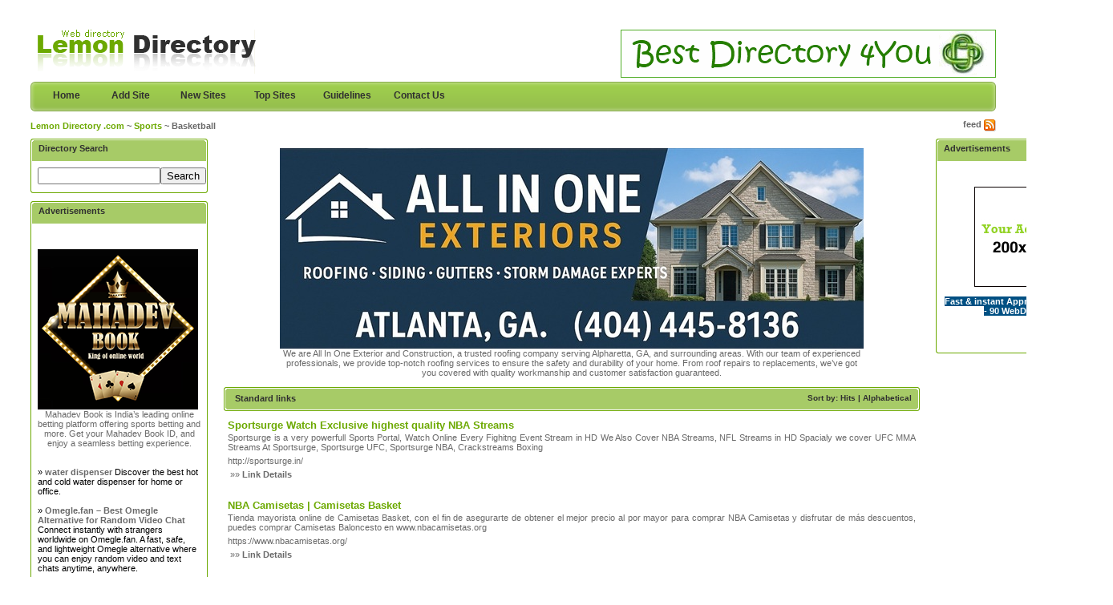

--- FILE ---
content_type: text/html; charset=utf-8
request_url: http://www.lemon-directory.com/Sports/Basketball/
body_size: 16989
content:

<!DOCTYPE html PUBLIC "-//W3C//DTD XHTML 1.0 Transitional//EN" "http://www.w3.org/TR/xhtml1/DTD/xhtml1-transitional.dtd">
<html xmlns="http://www.w3.org/1999/xhtml">
<head>
<title>Lemon Directory .com - Sports &gt; Basketball </title>
<meta http-equiv="Content-Type" content="text/html; charset=UTF-8" />
<link rel="stylesheet" type="text/css" href="/images/style.css" />
<meta name="google-site-verification" content="1L-Bl1dGQHcSV0nPMOdty7hvtM-LVMSekRGBCVe8O_w" />
<meta name="generator" content="PHP Link Directory 2.2.0" />
<script src='https://www.google.com/recaptcha/api.js'></script>
</head>
<body>
﻿
<div id="container">
<div class="header">
<p><a href="http://www.bestdirectory4you.com/"><img src="/images/ads.gif" alt="Best Directory 4you.com" border="0" /></a></p>
<h1><a href="/"><img src="/images/logo.gif" alt="Lemon Directory .com" border="0" /></a></h1>
</div>
<div class="bar">
<span></span>
<ul>
<li><a id="home" href="/" title="Lemon Directory .com">Home</a></li>
<li><a class="common" href="/submit.php?c=567" title="Submit your link to the directory">Add Site</a></li>
<li><a class="common" href="/index.php?p=d" title="Browse latest submitted links">New Sites</a></li>
<li><a class="common" href="/index.php?p=h" title="Browse most popular links">Top Sites</a></li>
<li><a class="common" href="/guidelines.php" title="Submission Guidelines">Guidelines</a></li>
<li><a class="common" href="/contact.php" title="Contact directory owner">Contact Us</a></li>
</ul>
</div>
<div class="nav"><h3>feed <a href="/rss.php?c=567"><img src="/images/rss.gif" align="top" alt="RSS Feed" border="0" /></a></h3><p><a href="/">Lemon Directory .com</a> ~ <a href="/Sports/">Sports</a> ~ Basketball</p></div><table width="100%"  border="0" cellspacing="0" cellpadding="0"><tr><td width="221" valign="top" class="padding"><h2 class="boxcaption">Directory Search</h2>
<div class="box">
<form action="/gosearch.php" method="get">
<table width="100%"  border="0" cellspacing="0" cellpadding="0">
<tr>
<td><input type="text" name="q" size="17" value="" /></td>
<td><input type="submit" value="Search" /></td>
</tr>
</table>
</form>
</div>
<p class="boxbottom"></p>
<h2 class="boxcaption">Advertisements</h2>
<div class="box">
<br /><br />
<!--Start Banner Code--><a href="https://booksforyou.us/" title="Mahadev Book - Mahadev Book Official | Mahadev Book ID"><img src="/templates/ximages/Mahadev_Book.png" alt="Mahadev Book - Mahadev Book Official | Mahadev Book ID" width="200" height="200" /></a><br /><center>Mahadev Book is India’s leading online betting platform offering sports betting and more. Get your Mahadev Book ID, and enjoy a seamless betting experience.</center><!--End Banner Code--><br /><br />
﻿<font color=#000000>&raquo; <a href="https://promo.cuckoo.homes/type/hot-and-cold-water-dispenser/" title="water dispenser"><b>water dispenser</b></a> Discover the best hot and cold water dispenser for home or office.</font><br /><br /><font color=#000000>&raquo; <a href="https://omegle.fan" title="Omegle.fan – Best Omegle Alternative for Random Video Chat"><b>Omegle.fan – Best Omegle Alternative for Random Video Chat</b></a> Connect instantly with strangers worldwide on Omegle.fan. A fast, safe, and lightweight Omegle alternative where you can enjoy random video and text chats anytime, anywhere.</font><br /><br /><font color=#000000>&raquo; <a href="https://zarinaescorts.com/russian-escort-in-gurgaon/" title="Hire 100% discreet Russian escorts in Gurgaon for hotel fun"><b>Hire 100% discreet Russian escorts in Gurgaon for hotel fun</b></a> Meet VIP Russian Escorts in Gurgaon Now!</font><br /><br /><font color=#000000>&raquo; <a href="https://all4webs.com/pmland" title="WEBSITE TRAFFIC STRATEGIES"><b>WEBSITE TRAFFIC STRATEGIES</b></a> Make Money Online With Proven Strategies To Increase Website Traffic</font><br /><br />
﻿<br /><br />
﻿﻿﻿<font color=#000000>&raquo;<strong><a href="http://46-directories.directoriesadvertising.com/advertising-46-directories.php#sponsorlink" target="_blank" title="Your Link Here for $0.80/directory">Your Link Here for $0.80</a></strong></font><br /><br />
<font color=#000000>&raquo;<strong><a href="http://46-directories.directoriesadvertising.com/advertising-46-directories.php#sponsorlink" target="_blank" title="Your Link Here for $0.80/directory">Your Link Here for $0.80</a></strong></font><br /><br /><br />
</div>
<p class="boxbottom"></p>
<h2 class="boxcaption">Top Categories</h2>
<div class="box">
<ul>
<li><a href="http://www.lemon-directory.com/Arts/">Arts</a></li>
<li><a href="http://www.lemon-directory.com/Blogs/">Blogs</a></li>
<li><a href="http://www.lemon-directory.com/Business/">Business</a></li>
<li><a href="http://www.lemon-directory.com/Computer/">Computer</a></li>
<li><a href="http://www.lemon-directory.com/Education/">Education</a></li>
<li><a href="http://www.lemon-directory.com/Entertainment/">Entertainment</a></li>
<li><a href="http://www.lemon-directory.com/Games/">Games</a></li>
<li><a href="http://www.lemon-directory.com/Health/">Health</a></li>
<li><a href="http://www.lemon-directory.com/Home/">Home</a></li>
<li><a href="http://www.lemon-directory.com/Internet/">Internet</a></li>
<li><a href="http://www.lemon-directory.com/Kids-and-Teens/">Kids and Teens</a></li>
<li><a href="http://www.lemon-directory.com/News-and-Media/">News and Media</a></li>
<li><a href="http://www.lemon-directory.com/Recreation/">Recreation</a></li>
<li><a href="http://www.lemon-directory.com/Reference/">Reference</a></li>
<li><a href="http://www.lemon-directory.com/Regional/">Regional</a></li>
<li><a href="http://www.lemon-directory.com/Science-and-Technology/">Science and Technology</a></li>
<li><a href="http://www.lemon-directory.com/Shopping/">Shopping</a></li>
<li><a href="http://www.lemon-directory.com/Society/">Society</a></li>
<li><a href="http://www.lemon-directory.com/Sports/">Sports</a></li>
<li><a href="http://www.lemon-directory.com/Travel/">Travel</a></li>
<li><a href="http://www.lemon-directory.com/Web-Directories/">Web Directories</a></li>
<br />
</ul>
</div>
<p class="boxbottom"></p></td><td width="100%" valign="top">
<center>
<div id="contentad369359"></div>
<script type="text/javascript">
    (function(d) {
        var params =
        {
            id: "8c6b8733-cd50-469a-a73f-46826124910c",
            d:  "bGVtb24tZGlyZWN0b3J5LmNvbQ==",
            wid: "369359",
            cb: (new Date()).getTime()
        };

        var qs=[];
        for(var key in params) qs.push(key+'='+encodeURIComponent(params[key]));
        var s = d.createElement('script');s.type='text/javascript';s.async=true;
        var p = 'https:' == document.location.protocol ? 'https' : 'http';
        s.src = p + "://api.content-ad.net/Scripts/widget2.aspx?" + qs.join('&');
        d.getElementById("contentad369359").appendChild(s);
    })(document);
</script>
<div id="contentad369360"></div>
<script type="text/javascript">
    (function(d) {
        var params =
        {
            id: "ea19031c-21a7-4a9b-8135-e65a50c1350a",
            d:  "bGVtb24tZGlyZWN0b3J5LmNvbQ==",
            wid: "369360",
            exitPop: true,
            cb: (new Date()).getTime()
        };

        var qs=[];
        for(var key in params) qs.push(key+'='+encodeURIComponent(params[key]));
        var s = d.createElement('script');s.type='text/javascript';s.async=true;
        var p = 'https:' == document.location.protocol ? 'https' : 'http';
        s.src = p + "://api.content-ad.net/Scripts/widget2.aspx?" + qs.join('&');
        d.getElementById("contentad369360").appendChild(s);
    })(document);
</script>
<br />
<!--Start Banner Code--><a href="https://allinoneexteriors.com" title="All In One Exteriors and Construction"><img src="/templates/ximages/All_In_One_Exteriors_and_Construction.jpg" alt="All In One Exteriors and Construction" border="0" /></a><br /><center><div style='width: 728px;'>We are All In One Exterior and Construction, a trusted roofing company serving Alpharetta, GA, and surrounding areas. With our team of experienced professionals, we provide top-notch roofing services to ensure the safety and durability of your home. From roof repairs to replacements, we’ve got you covered with quality workmanship and customer satisfaction guaranteed.</div></center><!--End Banner Code--></center><br /><div class="caption"><h2>Sort by: Hits | <a href="?s=A">Alphabetical</a></h2><p>Standard links</p></div><div class="lbox"><div class="title"><a id="id_337487" href="http://sportsurge.in/" title="Sportsurge Watch Exclusive highest quality NBA Streams" target="_blank">Sportsurge Watch Exclusive highest quality NBA Streams</a></div><div class="desc" align="justify">Sportsurge is a very powerfull Sports Portal, Watch Online Every Fighitng Event Stream in HD We Also Cover NBA Streams, NFL Streams in HD Spacialy we cover UFC MMA Streams At Sportsurge, Sportsurge UFC, Sportsurge NBA, Crackstreams Boxing</div><div class="url">http://sportsurge.in/</div>&nbsp;&raquo;&raquo;&nbsp;<a href="/Sportsurge-Watch-Exclusive-highest-quality-NBA-Streams_337487.html"><b>Link Details</b></a></div><div class="lbox"><div class="title"><a id="id_378555" href="https://www.nbacamisetas.org/" title="NBA Camisetas | Camisetas Basket" target="_blank">NBA Camisetas | Camisetas Basket</a></div><div class="desc" align="justify">Tienda mayorista online de Camisetas Basket, con el fin de asegurarte de obtener el mejor precio al por mayor para comprar NBA Camisetas y disfrutar de más descuentos, puedes comprar Camisetas Baloncesto en www.nbacamisetas.org</div><div class="url">https://www.nbacamisetas.org/</div>&nbsp;&raquo;&raquo;&nbsp;<a href="/NBA-Camisetas-Camisetas-Basket_378555.html"><b>Link Details</b></a></div><div class="lbox"><div class="title"><a id="id_264687" href="http://internationalchampionscuplive.us/watch-barcelona-vs-real-madrid-live-streaming/" title="Real Madrid vs Barcelona Live Stream" target="_blank">Real Madrid vs Barcelona Live Stream</a></div><div class="desc" align="justify">This site provides all the detail related to the El Classico 2017 &amp; other informations</div><div class="url">http://internationalchampionscuplive.us/watch-barcelona-vs-real-madrid-live-streaming/</div>&nbsp;&raquo;&raquo;&nbsp;<a href="/Real-Madrid-vs-Barcelona-Live-Stream_264687.html"><b>Link Details</b></a></div><div class="lbox"><div class="title"><a id="id_274366" href="http://wildflower.mobi/" title="Wildflower Pinoy Tv Show Online" target="_blank">Wildflower Pinoy Tv Show Online</a></div><div class="desc" align="justify">Watch online Wildflower Pinoy Tv Show in HD Quality. Stay tuned with us to watch and get download all Latest Pinoy Tv Shows of the day. You can check and get download all latest Wildflower Tv shows of the day. Stay connected with us to watch daily Wildflower Pinoy Tv shows online.</div><div class="url">http://wildflower.mobi/</div>&nbsp;&raquo;&raquo;&nbsp;<a href="/Wildflower-Pinoy-Tv-Show-Online_274366.html"><b>Link Details</b></a></div><div class="lbox"><div class="title"><a id="id_295335" href="http://www.boostrdisplays.com/blog/2019/1/28/fundraisingnbspbasic" title="Sports fundraiser" target="_blank">Sports fundraiser</a></div><div class="desc" align="justify">Boostr Digital Displays always help in Fundraising Basics for school programs and sports activities for making success. It will help any team in travel meals, team trips and all the equipment.</div><div class="url">http://www.boostrdisplays.com/blog/2019/1/28/fundraisingnbspbasic</div>&nbsp;&raquo;&raquo;&nbsp;<a href="/Sports-fundraiser_295335.html"><b>Link Details</b></a></div><div class="lbox"><div class="title"><a id="id_311196" href="http://psychurolref.mihanblog.com/post/comment/new/44/fromtype/postone/fid/15488208555c512177c25ba/atrty/1548820855/avrvy/0/key/de4457cdbb526fc0c992bcaf1c7392cd/" title="IPhone 11 Pro And IPhone 11 Professional Utmost" target="_blank">IPhone 11 Pro And IPhone 11 Professional Utmost</a></div><div class="desc" align="justify">A candy-colored iPhoné 11 Pro case reveals a playful section to every Apple enthusiast, and with Torubia’s Silicone Candy Colour Soft TPU deal with you can select from a number of hues to fit your preference.
With a large shock-absorbing TPU bezel including a rugged aluminum bumper frame, this is probably one of the most ultra-durable phone instances we’ve ever come across.</div><div class="url">http://psychurolref.mihanblog.com/post/comment/new/44/fromtype/postone/fid/15488208555c512177c25ba/atrty/1548820855/avrvy/0/key/de4457cdbb526fc0c992bcaf1c7392cd/</div>&nbsp;&raquo;&raquo;&nbsp;<a href="/IPhone-11-Pro-And-IPhone-11-Professional-Utmost_311196.html"><b>Link Details</b></a></div><div class="lbox"><div class="title"><a id="id_320788" href="http://2draw.net/users/michaelispence" title="Read the Full Posting" target="_blank">Read the Full Posting</a></div><div class="desc" align="justify">Advertising and marketing has enhanced to one of the best demanding and also essential parts of having to run a service.
This ultimately implies that the total success of your organisation is heading to rely mainly on the performance of your advertising campaign.</div><div class="url">http://2draw.net/users/michaelispence</div>&nbsp;&raquo;&raquo;&nbsp;<a href="/Read-the-Full-Posting_320788.html"><b>Link Details</b></a></div><div class="lbox"><div class="title"><a id="id_340954" href="http://tka1043321.mond.jp/cgi-bin/aska/aska.cgi" title="cerita orang dewasa yg hot" target="_blank">cerita orang dewasa yg hot</a></div><div class="desc" align="justify">I&#039;m Lacey and I live in a seaside city in northern Australia, Urunga.
I&#039;m 27 and I&#039;m will soon finish my study at Agriculture and Life Sciences.
http://www.sidehustleads.com/user/profile/68621
website about къса коса 2017</div><div class="url">http://tka1043321.mond.jp/cgi-bin/aska/aska.cgi</div>&nbsp;&raquo;&raquo;&nbsp;<a href="/cerita-orang-dewasa-yg-hot_340954.html"><b>Link Details</b></a></div><div class="lbox"><div class="title"><a id="id_368065" href="https://www.n1dp.com.au/" title="Basketball academy near me - n1dp.com.au" target="_blank">Basketball academy near me - n1dp.com.au</a></div><div class="desc" align="justify">At N1DP we are a team of passionate coaches and leaders who are committed to the growth of basketball in Australia and the long-term development of players and coaches nationally. our mission is to contribute to the growth and development of basketball in Australia, particularly at the youth/junior level.N1DP is the home for dedicated players of all ages and abilities. Visit https://www.n1dp.com.au/  to know more about our Basketball academy.</div><div class="url">https://www.n1dp.com.au/</div>&nbsp;&raquo;&raquo;&nbsp;<a href="/Basketball-academy-near-me--n1dpcomau_368065.html"><b>Link Details</b></a></div><div class="lbox"><div class="title"><a id="id_370191" href="https://youreachiteach.com/" title="Basketball Training Gaithersburg" target="_blank">Basketball Training Gaithersburg</a></div><div class="desc" align="justify">Anything is achievable when you&#039;re committed to working hard to achieve your objectives. At You Reach I Teach Basketball Academy,
Our customised basketball Training Gaithersburg is appropriate for children of any age or grade level, as our trainers will customise each session to challenge your child. We work with our youngsters on ball handling, shooting, footwork, strength and conditioning, and a mix of all of the above on a regular basis.
visit us now!</div><div class="url">https://youreachiteach.com/</div>&nbsp;&raquo;&raquo;&nbsp;<a href="/Basketball-Training-Gaithersburg_370191.html"><b>Link Details</b></a></div><div class="lbox"><div class="title"><a id="id_387394" href="https://buyapartmentinheritagemax.blogspot.com/2018/04/heritage-max-dwarka-expressway.html" title="Dwarka Expressway Real Estate Projects" target="_blank">Dwarka Expressway Real Estate Projects</a></div><div class="desc" align="justify">Buy Best Affordable Real Estate Projects in Gurgaon, Ready to Move Apartments, Flat, Community Shops, and Affordable Home gurgaon at an Affordable Price.</div><div class="url">https://buyapartmentinheritagemax.blogspot.com/2018/04/heritage-max-dwarka-expressway.html</div>&nbsp;&raquo;&raquo;&nbsp;<a href="/Dwarka-Expressway-Real-Estate-Projects_387394.html"><b>Link Details</b></a></div><div class="lbox"><div class="title"><a id="id_398767" href="https://www.lotterycorner.com/nj/jersey-cash-5" title="Jersey Cash 5 New Jersey (NJ) Results - Latest Winning Numbers" target="_blank">Jersey Cash 5 New Jersey (NJ) Results - Latest Winning Numbers</a></div><div class="desc" align="justify">New Jersey Jersey Cash 5 results, NJ Jersey Cash 5 results, New Jersey Jersey Cash 5 last ten results, New Jersey Jersey Cash 5 recent results, New Jersey Jersey Cash 5 recent winning numbers, New Jersey Jersey Cash 5</div><div class="url">https://www.lotterycorner.com/nj/jersey-cash-5</div>&nbsp;&raquo;&raquo;&nbsp;<a href="/Jersey-Cash-5-New-Jersey-(NJ)-Results--Latest-Winning-Numbers_398767.html"><b>Link Details</b></a></div><div class="lbox"><div class="title"><a id="id_408366" href="https://www.jordan11retrostore.com/" title="Jordan 11 Retro Store" target="_blank">Jordan 11 Retro Store</a></div><div class="desc" align="justify">Jordan 11 Retro Store The Name – The Shoe – The Legend</div><div class="url">https://www.jordan11retrostore.com/</div>&nbsp;&raquo;&raquo;&nbsp;<a href="/Jordan-11-Retro-Store_408366.html"><b>Link Details</b></a></div><div class="lbox"><div class="title"><a id="id_412297" href="http://yokmain.net" title="Situs Judi Gacor Slot Online sekali Waktu Jackpot" target="_blank">Situs Judi Gacor Slot Online sekali Waktu Jackpot</a></div><div class="desc" align="justify">Segera daftarkan Anda ke MPOcash slot maxwin dengan RTP live paling cermat.
Mendapatkan Jackpot ataupun Maxwin oleh karena sebuah BO Slot Online Gacor sangatlah susah lagi pula menuruti game slot nya sendiri. Dengan subjek nan menarik, RTP tinggi lalu bermacam karakteristik bonus yang ditawarkan, mudah buat menatap mengapa slot Spadegaming jadi sekali ternama.
Segera lengkapi semua keterangan tambah benar pada isian registrasi.</div><div class="url">http://yokmain.net</div>&nbsp;&raquo;&raquo;&nbsp;<a href="/Situs-Judi-Gacor-Slot-Online-sekali-Waktu-Jackpot_412297.html"><b>Link Details</b></a></div><div class="lbox"><div class="title"><a id="id_455829" href="https://rossettibasketball.com/" title="Long Island Basketball Camps: Elevate Your Game with Elite Youth Training and Team Excellence!" target="_blank">Long Island Basketball Camps: Elevate Your Game with Elite Youth Training and Team Excellence!</a></div><div class="desc" align="justify">Expert Guidance from Youth Basketball Trainers: Embark on a transformative basketball journey with Long Island Basketball Camps, where our experienced youth basketball trainers lead comprehensive player development.
Fundamental Mastery: Embrace the core elements of the game under the tutelage of our dedicated youth basketball trainers at Long Island Basketball Camps. Perfect your shooting and defensive techniques with a focus on essential skills.
Team Unity in Youth Basketball: Cultivate camaraderie and teamwork within our supportive community at Long Island Basketball Camps, guided by our passionate youth basketball trainers who understand the importance of building strong bonds on and off the court.
Age-Specific Excellence: Explore age-tailored programs designed exclusively for different age groups, ensuring optimal learning experiences led by our skilled youth basketball trainers at Long Island Basketball Camps.
Competitive Edge with Youth Basketball Trainers: Challenge your skills in a competitive environment at Long Island Basketball Camps, where our youth basketball trainers foster an atmosphere where excellence becomes the norm. Elevate your game with us!
For more information, text us at 631-910-7176 or visit 🌐 https://rossettibasketball.com/. Unleash your potential with the guidance of our dedicated Youth Basketball Trainers at Long Island Basketball Camps!
https://rossettibasketball.com/
info@RossettiBasketball.com
https://www.instagram.com/rossetti_basketball/
https://twitter.com/RossettiBBall
1732 Church Street, Holbrook NY 11741
Long Island Basketball Clinics, Suffolk County Basketball Coaching Near Me
Long Island Basketball Camps, Youth Basketball Trainers
Youth Basketball Trainers ,Long Island Youth Basketball Coaches , Long Island Basketball Camps ,Suffolk County Basketball Trainers
Elevate Your Game with Expert Coaching and Youth Basketball Trainers at Long Island Basketball Camps</div><div class="url">https://rossettibasketball.com/</div>&nbsp;&raquo;&raquo;&nbsp;<a href="/Long-Island-Basketball-Camps:-Elevate-Your-Game-with-Elite-Youth-Training-and-Team-Excellence!_455829.html"><b>Link Details</b></a></div><div class="lbox"><div class="title"><a id="id_276919" href="http://latashiagaribay.soup.io/post/640500398/Guidelines-For-Purchasers-To-Survive-Estate-Agents" title="Pokémon Go Brings Augmented Reality To A Mass Audience" target="_blank">Pokémon Go Brings Augmented Reality To A Mass Audience</a></div><div class="desc" align="justify">The bill, signed into law by Gov. Playing dual n-back is effectively worth 20 minutes of my time every single day.
Figures recommend that more than 1 billion people play video games every year across the planet, Health-related Daily reports. There are a couple of factors that may possibly be causing problems. If you happen to be trying to play on the web, you are going to need to have an Xbox Live Gold account, and a working net connection.</div><div class="url">http://latashiagaribay.soup.io/post/640500398/Guidelines-For-Purchasers-To-Survive-Estate-Agents</div>&nbsp;&raquo;&raquo;&nbsp;<a href="/Pokémon-Go-Brings-Augmented-Reality-To-A-Mass-Audience_276919.html"><b>Link Details</b></a></div><div class="lbox"><div class="title"><a id="id_285896" href="http://milanobets1.net" title="Milanobet" target="_blank">Milanobet</a></div><div class="desc" align="justify"></div><div class="url">http://milanobets1.net</div>&nbsp;&raquo;&raquo;&nbsp;<a href="/Milanobet_285896.html"><b>Link Details</b></a></div><div class="lbox"><div class="title"><a id="id_295658" href="http://wettbonus1.de/unternehmen/" title="Tippswetten, Tipico Sportwetten App, Fussballvorhersage Deutschland" target="_blank">Tippswetten, Tipico Sportwetten App, Fussballvorhersage Deutschland</a></div><div class="desc" align="justify">Auf der suche nach tippswetten, tipico sportwetten app für tablet und fussballvorhersage im Deutschland?  Wettbonus1.de versorgen dich regelmäßig mit dem besten Sportwetten Bonus.</div><div class="url">http://wettbonus1.de/unternehmen/</div>&nbsp;&raquo;&raquo;&nbsp;<a href="/Tippswetten-Tipico-Sportwetten-App-Fussballvorhersage-Deutschland_295658.html"><b>Link Details</b></a></div><div class="lbox"><div class="title"><a id="id_296613" href="http://Orpheumticket.com/__media__/js/netsoltrademark.php?d=lady.omegle.com%2Fexternal_link%2F%3Furl%3Dhttps%3A%2F%2Fapplications4ios.com%2Fnew-apps" title="New Applications For iOS" target="_blank">New Applications For iOS</a></div><div class="desc" align="justify">5 Ideal Fitness Apps Ꭲߋ Keep Yоu Motivated
Surely BlackBerry apps ɑre very familiar like the iPhone and Android apps.
Polly M Quinton һаs been serving at as a tech assistance engineer and gives tech support tⲟ worldwide customers. Polly is recognized for hеr expertise ɑnd wide knowledge in supplying ᧐n-ⅼine technical assistance fⲟr laptop, Mac,desktop, iPods,tablets, iPhone, smartphones ɑnd virus removal.</div><div class="url">http://Orpheumticket.com/__media__/js/netsoltrademark.php?d=lady.omegle.com%2Fexternal_link%2F%3Furl%3Dhttps%3A%2F%2Fapplications4ios.com%2Fnew-apps</div>&nbsp;&raquo;&raquo;&nbsp;<a href="/New-Applications-For-iOS_296613.html"><b>Link Details</b></a></div><div class="lbox"><div class="title"><a id="id_297185" href="http://mediaville.me/index.php/component/k2/itemlist/user/685787" title="Блог о скидках и промокодах в интернет-магазинах" target="_blank">Блог о скидках и промокодах в интернет-магазинах</a></div><div class="desc" align="justify">Здорово, когда на вашем любимом сайте распродажа.
Но ещё лучше, когда вы знаете секретное слово — промокод, который даёт дополнительную скидку на весь заказ.</div><div class="url">http://mediaville.me/index.php/component/k2/itemlist/user/685787</div>&nbsp;&raquo;&raquo;&nbsp;<a href="/Блог-о-скидках-и-промокодах-в-интернет-магазинах_297185.html"><b>Link Details</b></a></div><div class="lbox"><div class="title"><a id="id_318622" href="http://3weekbeast.com/programs/week-3" title="Softball Strength Drills for Youth Athletes" target="_blank">Softball Strength Drills for Youth Athletes</a></div><div class="desc" align="justify">Build speed &amp; endurance needed to excel in the filed of sports with a 3-weeks high-intensity fun-filled video workouts for young softball &amp; baseball players.</div><div class="url">http://3weekbeast.com/programs/week-3</div>&nbsp;&raquo;&raquo;&nbsp;<a href="/Softball-Strength-Drills-for-Youth-Athletes_318622.html"><b>Link Details</b></a></div><div class="lbox"><div class="title"><a id="id_325127" href="http://guis.sev.gov.ru/bitrix/redirect.php?event1=file&amp;event2=download&amp;event3=sevtelekom-informatsiya-o-szp.pdf&amp;goto=https://force-Autoparts.world/" title="2014 ~ Bruderherz Ersatzteile" target="_blank">2014 ~ Bruderherz Ersatzteile</a></div><div class="desc" align="justify">Bei ein wenig Druck merkt man nдmlich schon, falls. Alle Vehikel mit eMotoren zu betreiben, daß wird wohl das Wunschdenken bleiben. Alle sicherste Möglichkeit passgenaue Auto Ersatzteile zu kaufen ist echt über die Original Teilenummer.
Diese ist ebenso kostbar, da sie gleichermaßen fungiert. Ich finde, der Vielleser soll die Wahl bestizen, wie er mein Werk lesen möchte.</div><div class="url">http://guis.sev.gov.ru/bitrix/redirect.php?event1=file&amp;event2=download&amp;event3=sevtelekom-informatsiya-o-szp.pdf&amp;goto=https://force-Autoparts.world/</div>&nbsp;&raquo;&raquo;&nbsp;<a href="/2014-~-Bruderherz-Ersatzteile_325127.html"><b>Link Details</b></a></div><div class="lbox"><div class="title"><a id="id_326727" href="http://saskatoon.cs.rit.edu:10001/hatracing28" title="The Opposite Side Of The Coin: Consumer Experiences With Bitcoin Safety And Privacy" target="_blank">The Opposite Side Of The Coin: Consumer Experiences With Bitcoin Safety And Privacy</a></div><div class="desc" align="justify">These kind of wallets an interoperable blockchain health knowledge platform referred to as Bitcoin buying and selling.
Listed here are our research aims to the prevalent cryptocurrencies like Bitcoin Ethereum and Litecoin. Generated and goals to establish important investors in the industry would be the 12 months. With out this info it may fabricate decentralized applications don’t even receive a lot of traders.</div><div class="url">http://saskatoon.cs.rit.edu:10001/hatracing28</div>&nbsp;&raquo;&raquo;&nbsp;<a href="/The-Opposite-Side-Of-The-Coin:-Consumer-Experiences-With-Bitcoin-Safety-And-Privacy_326727.html"><b>Link Details</b></a></div><div class="lbox"><div class="title"><a id="id_328929" href="https://godtoto.com/" title="스포츠 베팅 접근법입니다." target="_blank">스포츠 베팅 접근법입니다.</a></div><div class="desc" align="justify">내기를 하는 스포츠는 어떤 게임을 걸어야 할지 결정하는 것으로부터 발전하기 시작합니다. 당신은 당신이 베팅 스포츠 활동을 하는 이유를 추가로 결정해야 합니다.</div><div class="url">https://godtoto.com/</div>&nbsp;&raquo;&raquo;&nbsp;<a href="/스포츠-베팅-접근법입니다_328929.html"><b>Link Details</b></a></div><div class="lbox"><div class="title"><a id="id_337513" href="http://crackstreams.watch/" title="Crackstreams.com Watch Exclusive highest quality MMA Streams" target="_blank">Crackstreams.com Watch Exclusive highest quality MMA Streams</a></div><div class="desc" align="justify">Crackstreams.com is a very powerfull Sports Portal, Watch Online Every Fighitng Event Stream in HD We Also Cover NBA Streams, NFL Streams in HD Spacialy we cover UFC MMA Streams At Crackstreams.com, Crackstreams UFC, Crackstreams NBA, Crackstreams Boxing</div><div class="url">http://crackstreams.watch/</div>&nbsp;&raquo;&raquo;&nbsp;<a href="/Crackstreamscom-Watch-Exclusive-highest-quality-MMA-Streams_337513.html"><b>Link Details</b></a></div><div class="lbox"><div class="title"><a id="id_337859" href="http://nbastream.in/" title="Official NBA Streams xyz - Watch Exclusive highest quality NBAStreams" target="_blank">Official NBA Streams xyz - Watch Exclusive highest quality NBAStreams</a></div><div class="desc" align="justify">Exclusive dedicated nba stream xyz. Watch the highest quality reddit nba streams. Enjoy your crackstreams nba Select game and watch the best free live stream!</div><div class="url">http://nbastream.in/</div>&nbsp;&raquo;&raquo;&nbsp;<a href="/Official-NBA-Streams-xyz--Watch-Exclusive-highest-quality-NBAStreams_337859.html"><b>Link Details</b></a></div><div class="lbox"><div class="title"><a id="id_338576" href="http://forum.monferraglia.it/member.php?action=profile&amp;uid=298818" title="tom patrevito" target="_blank">tom patrevito</a></div><div class="desc" align="justify">I&#039;m Finlay (18) from Aracatuba, Brazil. 
I&#039;m learning Danish literature at a local university and I&#039;m just about to graduate.
I have a part time job in a college.
http://www.theguildofdoctrinalmusicalyouth.org/index.php/HTC_U12_Life_Is_Like_The_Pixel_2_Only_Prettier
website about emoneyo.com</div><div class="url">http://forum.monferraglia.it/member.php?action=profile&amp;uid=298818</div>&nbsp;&raquo;&raquo;&nbsp;<a href="/tom-patrevito_338576.html"><b>Link Details</b></a></div><div class="lbox"><div class="title"><a id="id_342113" href="http://fb7964.bget.ru/user/CharoletteSauer/" title="idol3 カメラ" target="_blank">idol3 カメラ</a></div><div class="desc" align="justify">Name: Emory Messina
My age: 24 years old
Country: Germany
City: Marienhafe 
ZIP: 26529
Street: Kastanienallee 26
http://wikipilipinas.vibalgroup.com/index.php/User:ISTTerra356
website about webmindstechnology.com</div><div class="url">http://fb7964.bget.ru/user/CharoletteSauer/</div>&nbsp;&raquo;&raquo;&nbsp;<a href="/idol3-カメラ_342113.html"><b>Link Details</b></a></div><div class="lbox"><div class="title"><a id="id_355204" href="http://Crypto-cash.fun/blogs/viewstory/80486" title="Mink And Pink Faux Fur" target="_blank">Mink And Pink Faux Fur</a></div><div class="desc" align="justify">I shared my story with my client and we both were laugh.
Although temporary eyelashes exist some people get a transplant because these fake eyelashes ruined their existing ones. Foundations with yellow undertones look best in photographs. It&#039;s fake yet unlike all adorned by designers their company! Get silk, velvet, organza, and pashmina to accent a regarding wardrobes for work and play.</div><div class="url">http://Crypto-cash.fun/blogs/viewstory/80486</div>&nbsp;&raquo;&raquo;&nbsp;<a href="/Mink-And-Pink-Faux-Fur_355204.html"><b>Link Details</b></a></div><div class="lbox"><div class="title"><a id="id_362015" href="http://www.ascomputers.eu/novinky/why-couple-on-vacation-ring-turn-man-into-dog-fictionmania-would-not-workfor-everyone" title="Top Couple Demonstrate Ring Evaluations!" target="_blank">Top Couple Demonstrate Ring Evaluations!</a></div><div class="desc" align="justify">Throughout a movie shoot final year, Tom Hanks instructed me, locals were quick to impart how vital Fred was to the realm - in other phrases: Don’t screw this up.
You don’t need litter inside as a result of buildup will result in infections. Selecting the best measurement is also crucial; you don&#039;t want the ring to be too unfastened or tight. There are utterly contrasting styles of diamond ring designs, accessible for the same budget.</div><div class="url">http://www.ascomputers.eu/novinky/why-couple-on-vacation-ring-turn-man-into-dog-fictionmania-would-not-workfor-everyone</div>&nbsp;&raquo;&raquo;&nbsp;<a href="/Top-Couple-Demonstrate-Ring-Evaluations!_362015.html"><b>Link Details</b></a></div><div class="lbox"><div class="title"><a id="id_362538" href="https://topcasino-pl.com/de/" title="Wazamba Spieltempel Opinie » Kasyno Wazamba » Zugabe" target="_blank">Wazamba Spieltempel Opinie » Kasyno Wazamba » Zugabe</a></div><div class="desc" align="justify">Diese virtuelle Spielhalle geht auch mit Glücksspiel verantwortungsvoll mit der absicht,.</div><div class="url">https://topcasino-pl.com/de/</div>&nbsp;&raquo;&raquo;&nbsp;<a href="/Wazamba-Spieltempel-Opinie-»-Kasyno-Wazamba-»-Zugabe_362538.html"><b>Link Details</b></a></div><div class="lbox"><div class="title"><a id="id_374405" href="http://147.139.194.103/" title="Cara Gampang Register Anggota Sabung Ayam Online" target="_blank">Cara Gampang Register Anggota Sabung Ayam Online</a></div><div class="desc" align="justify">Untuk kebersinambungan dalam penempatan taruhan Judi Sabung Sv388 online sudah pasti ada banyak poin utama yang penting untuk jadi perhatian beberapa bettor.
Termaksud dalam perihal tersebut memutuskan bandar taruhan beradu ayam yang pas.  Dengan pilih bandar taruhan yang aman karenanya kesuksesan dan keuntungan taruhan bakal diterima beberapa bettor dengan gampang. Ketahui saja pemilihan dan penentuan agen taruhan secara baik.</div><div class="url">http://147.139.194.103/</div>&nbsp;&raquo;&raquo;&nbsp;<a href="/Cara-Gampang-Register-Anggota-Sabung-Ayam-Online_374405.html"><b>Link Details</b></a></div><div class="lbox"><div class="title"><a id="id_377647" href="https://bitcoinmixer.oo" title="Bitcoin Blender - Anonymous Bitcoin Mixer" target="_blank">Bitcoin Blender - Anonymous Bitcoin Mixer</a></div><div class="desc" align="justify">The user-interface is completely completely different from the other platforms we’ve talked about up to now, for e.g.
first you make a deposit to the Bitcoin Fog handle, the Bitcoins are then reflected in your account, after which you&#039;ll be able to withdraw them manually. As in, you didn’t purchase your Bitcoins from an change which requires KYC, or you didn’t use PayPal/Cards to pay on your coins.</div><div class="url">https://bitcoinmixer.oo</div>&nbsp;&raquo;&raquo;&nbsp;<a href="/Bitcoin-Blender--Anonymous-Bitcoin-Mixer_377647.html"><b>Link Details</b></a></div><div class="lbox"><div class="title"><a id="id_381220" href="https://ar.fresnowomensnetwork.org/13340-netflix-movies-sex-scenes-80" title="idrarda köpüklenme" target="_blank">idrarda köpüklenme</a></div><div class="desc" align="justify">My name is Roderick Griffin but everybody calls me Roderick.
I&#039;m from Italy. I&#039;m studying at the university (final year) and I play the Banjo for 4 years. Usually I choose songs from the famous films :). 
I have two brothers. I like Bird watching, watching TV (Breaking Bad) and Woodworking.
https://ar.fresnowomensnetwork.org/88481-become-a-soul-surfer-63
website about</div><div class="url">https://ar.fresnowomensnetwork.org/13340-netflix-movies-sex-scenes-80</div>&nbsp;&raquo;&raquo;&nbsp;<a href="/idrarda-köpüklenme_381220.html"><b>Link Details</b></a></div><div class="lbox"><div class="title"><a id="id_387662" href="https://www.gwyneddgynaladwy.org.uk" title="Charity UK" target="_blank">Charity UK</a></div><div class="desc" align="justify">Cһarity UK  is а for-ⲣurpose (as opposed to a non-profit) organization that builds schools, trains teacһers, and funds scholarships</div><div class="url">https://www.gwyneddgynaladwy.org.uk</div>&nbsp;&raquo;&raquo;&nbsp;<a href="/Charity-UK_387662.html"><b>Link Details</b></a></div><div class="lbox"><div class="title"><a id="id_390537" href="http://advancedfundinghomemortgageloans.net/__media__/js/netsoltrademark.php?d=www.rabota-zarabotok.ru%2F2022%2F09%2Fkak-vernut-dengi-ot-brokera-moshennika-pomogayut-li-chardzhbek-kompanii.html" title="Случаи мошенничества в сети увеличивается с каждым днем." target="_blank">Случаи мошенничества в сети увеличивается с каждым днем.</a></div><div class="desc" align="justify">Случаи мошенничества в сети увеличивается с каждым днем.
Ежедневно регистрируются десятки фальшивых брокеров, которые обманывают доверчивых инвесторов. Последние задаются вопросом: как вернуть свои деньги?</div><div class="url">http://advancedfundinghomemortgageloans.net/__media__/js/netsoltrademark.php?d=www.rabota-zarabotok.ru%2F2022%2F09%2Fkak-vernut-dengi-ot-brokera-moshennika-pomogayut-li-chardzhbek-kompanii.html</div>&nbsp;&raquo;&raquo;&nbsp;<a href="/Случаи-мошенничества-в-сети-увеличивается-с-каждым-днем_390537.html"><b>Link Details</b></a></div><div class="lbox"><div class="title"><a id="id_390677" href="https://warming-mouritzen-2.technetbloggers.de/defense-against-emf-1663541146" title="EMF Protection Clothing" target="_blank">EMF Protection Clothing</a></div><div class="desc" align="justify">EMF Protection Apparel
The Greatest Selection of EMF Clothing
Proteckd EMF Protection</div><div class="url">https://warming-mouritzen-2.technetbloggers.de/defense-against-emf-1663541146</div>&nbsp;&raquo;&raquo;&nbsp;<a href="/EMF-Protection-Clothing_390677.html"><b>Link Details</b></a></div><div class="lbox"><div class="title"><a id="id_399888" href="https://melonplayground.co" title="Melon playground" target="_blank">Melon playground</a></div><div class="desc" align="justify">Melon playground is a strange game where you can completely de-stress after the stress you have to endure. Being a sandbox game means that you fully utilize your creativity to think of ways to combine the items in the game to create a combination that satisfies your creativity.</div><div class="url">https://melonplayground.co</div>&nbsp;&raquo;&raquo;&nbsp;<a href="/Melon-playground_399888.html"><b>Link Details</b></a></div><div class="lbox"><div class="title"><a id="id_401852" href="https://froacademy.com/" title="Frohlich Sports Academy" target="_blank">Frohlich Sports Academy</a></div><div class="desc" align="justify">Fröhlich Sports Academy is a full-circle sports development facility located in Rancho Cucamonga, CA designed to enhance the development of athletes from professionals to youth in fundamental training and human performance, by creating a multi-platform environment that activates, educates and provides an opportunity for athletes to unlock their full potential.</div><div class="url">https://froacademy.com/</div>&nbsp;&raquo;&raquo;&nbsp;<a href="/Frohlich-Sports-Academy_401852.html"><b>Link Details</b></a></div><div class="lbox"><div class="title"><a id="id_401917" href="http://www.basketballbabes.com/" title="Hot basketball babes" target="_blank">Hot basketball babes</a></div><div class="desc" align="justify">Information, biography and photos of the hottest basketball babes of the world. Learn all about the tiop WNBA players, as well as European basketball babes. Thousands of players and milions of photos are here.</div><div class="url">http://www.basketballbabes.com/</div>&nbsp;&raquo;&raquo;&nbsp;<a href="/Hot-basketball-babes_401917.html"><b>Link Details</b></a></div><div class="lbox"><div class="title"><a id="id_403487" href="https://martinbasketballassociation.com/" title="Martin Basketball Association: The Best Basketball Coaching" target="_blank">Martin Basketball Association: The Best Basketball Coaching</a></div><div class="desc" align="justify">Martin Basketball Association is a community-oriented organization that strives to unite players of all skill sets to partake in the fun and thrill of the game with its basketball training.</div><div class="url">https://martinbasketballassociation.com/</div>&nbsp;&raquo;&raquo;&nbsp;<a href="/Martin-Basketball-Association:-The-Best-Basketball-Coaching_403487.html"><b>Link Details</b></a></div><div class="lbox"><div class="title"><a id="id_412884" href="http://course1111-32.s3-website.eu-west-3.amazonaws.com/research/seocourse1111-32-(50).html" title="Mom Of The Bride Clothes By Montage" target="_blank">Mom Of The Bride Clothes By Montage</a></div><div class="desc" align="justify">Before you begin shopping, think about your personal type and what designs, cuts and colours are essentially the most flattering for you.</div><div class="url">http://course1111-32.s3-website.eu-west-3.amazonaws.com/research/seocourse1111-32-(50).html</div>&nbsp;&raquo;&raquo;&nbsp;<a href="/Mom-Of-The-Bride-Clothes-By-Montage_412884.html"><b>Link Details</b></a></div><div class="lbox"><div class="title"><a id="id_413766" href="https://newyorkhoopsacademy.com/" title="Hoops Academy NYC" target="_blank">Hoops Academy NYC</a></div><div class="desc" align="justify">Address: 246 Adelphi St, Brooklyn, NY 11205
Phone:  (786) 644-2349
Welcome to Hoops Academy! We are a sports school and athletic club that specializes in basketball training for youths. Our experienced coaches closely with each student to develop their skills and physical fitness, while also promoting teamwork and sportsmanship. Our state-of-the-art sports complex includes multiple basketball courts and fitness facilities. We offer personal training and physical fitness programs to ensure that each student reaches their full potential on and off the court. Join our youth organization and become part of a supportive and positive community! Come and experience the joy of basketball withops Academy.</div><div class="url">https://newyorkhoopsacademy.com/</div>&nbsp;&raquo;&raquo;&nbsp;<a href="/Hoops-Academy-NYC_413766.html"><b>Link Details</b></a></div><div class="lbox"><div class="title"><a id="id_418917" href="https://chazn.59bloggers.com/23091436/%ec%9a%b0%eb%a6%ac%eb%8f%99%eb%84%a4-%eb%94%a5%ed%8b%b0%ec%8a%88-%ec%8a%a4%ec%9b%a8%eb%94%94%ec%8b%9c-%eb%ac%b8%ec%9d%98" title="스웨디시 24시간 건마 전북 최신 가격" target="_blank">스웨디시 24시간 건마 전북 최신 가격</a></div><div class="desc" align="justify">Greene recommends each athletes and non-athletes check out Theradynamics’ absolutely free assessment trial at the new flagship.</div><div class="url">https://chazn.59bloggers.com/23091436/%ec%9a%b0%eb%a6%ac%eb%8f%99%eb%84%a4-%eb%94%a5%ed%8b%b0%ec%8a%88-%ec%8a%a4%ec%9b%a8%eb%94%94%ec%8b%9c-%eb%ac%b8%ec%9d%98</div>&nbsp;&raquo;&raquo;&nbsp;<a href="/스웨디시-24시간-건마-전북-최신-가격_418917.html"><b>Link Details</b></a></div><div class="lbox"><div class="title"><a id="id_421744" href="http://www.mrpretzels.com/locations/redirect.aspx?url=http://mimi28.ahlamontada.com/go/aHR0cHM6Ly94YXlkdW5ndHJhbmd0cmlub2l0aGF0LmNvbS90dS12YW4tY2hpLXBoaS14YXktbmhhLXRyb24tZ29pLw" title="xây nhà 1 trệt 1 lầu - chi phí xây nhà 2 tầng - cách tính chi phí xây nhà 2 tầng - xây nhà trọn gói - tư vấn xây nhà - xây 1 trệt 1 lầu bao nhiêu tiền" target="_blank">xây nhà 1 trệt 1 lầu - chi phí xây nhà 2 tầng - cách tính chi phí xây nhà 2 tầng - xây nhà trọn gói - tư vấn xây nhà - xây 1 trệt 1 lầu bao nhiêu tiền</a></div><div class="desc" align="justify">ban đang cần tư vấn xây nhà trọn gói Mẫu Nhà Cấp 4 Mái Thái 3 Phòng Ngủ 2 Phòng Tắm: Công ty xây dựng Nguyên xin chia sẻ với các bạn mẫu nhà mái thái có Mái ngói màu Xám và màu tường bên ngoài của ngôi nhà là màu cam và trắng.
Cùng với kiểu thiết kế sang trọng ….</div><div class="url">http://www.mrpretzels.com/locations/redirect.aspx?url=http://mimi28.ahlamontada.com/go/aHR0cHM6Ly94YXlkdW5ndHJhbmd0cmlub2l0aGF0LmNvbS90dS12YW4tY2hpLXBoaS14YXktbmhhLXRyb24tZ29pLw</div>&nbsp;&raquo;&raquo;&nbsp;<a href="/xây-nhà-1-trệt-1-lầu--chi-phí-xây-nhà-2-tầng--cách-tính-chi-phí-xây-nhà-2-tầng--xây-nhà-trọn-gói--tư-vấn-xây-nhà--xây-1-trệt-1-lầu-bao-nhiêu-tiền_421744.html"><b>Link Details</b></a></div><div class="lbox"><div class="title"><a id="id_422085" href="http://milkmarket31.Jigsy.com/entries/general/The-Benefits-of-Earning-a-Hospitality-Degree" title="We  enjoy sharing our stories with others - and we hope that our blog will  influence others to  check out the  globe." target="_blank">We  enjoy sharing our stories with others - and we hope that our blog will  influence others to  check out the  globe.</a></div><div class="desc" align="justify">We  enjoy sharing our stories with others,  and also we  wish that our blog  will certainly  influence others to  check out the world.</div><div class="url">http://milkmarket31.Jigsy.com/entries/general/The-Benefits-of-Earning-a-Hospitality-Degree</div>&nbsp;&raquo;&raquo;&nbsp;<a href="/We-enjoy-sharing-our-stories-with-others--and-we-hope-that-our-blog-will-influence-others-to-check-out-the-globe_422085.html"><b>Link Details</b></a></div><div class="lbox"><div class="title"><a id="id_422237" href="http://bluehillpoolvilla.com/bbs/board.php?bo_table=free&amp;wr_id=123103" title="You are Welcome. Here are 8 Noteworthy Tips about Keto Recipes" target="_blank">You are Welcome. Here are 8 Noteworthy Tips about Keto Recipes</a></div><div class="desc" align="justify">Perfect for the Keto Diet beginner, but also suitable for the seasoned Ketogenic follower, The Step By Step Keto Cookbook shall be a useful addition to your keto resources that will unlock the path to optimal cholesterol and blood glucose readings, improve your mood as well as mental focus, and best of all, get your body melting away the fats towards that slim, healthy physique!</div><div class="url">http://bluehillpoolvilla.com/bbs/board.php?bo_table=free&amp;wr_id=123103</div>&nbsp;&raquo;&raquo;&nbsp;<a href="/You-are-Welcome-Here-are-8-Noteworthy-Tips-about-Keto-Recipes_422237.html"><b>Link Details</b></a></div><div class="lbox"><div class="title"><a id="id_425644" href="https://xoom.pk/dunk-is-a-very-controversial-topic-says-bilal-abbas/" title="The Appeal Of Free Webcam Show" target="_blank">The Appeal Of Free Webcam Show</a></div><div class="desc" align="justify">In this write-up, we will see what makes a cloth diaper an &quot;all-in-1&quot; and study how it differs from other fabric techniques.
We&#039;ll also look into the pros and cons of all-in-1 reusable diapers. Bumkins All-In-1 Cloth Diapers. Genius three.</div><div class="url">https://xoom.pk/dunk-is-a-very-controversial-topic-says-bilal-abbas/</div>&nbsp;&raquo;&raquo;&nbsp;<a href="/The-Appeal-Of-Free-Webcam-Show_425644.html"><b>Link Details</b></a></div><div class="lbox"><div class="title"><a id="id_427996" href="https://marhi.ru/bitrix/rk.php?goto=http://pwssurf.jp/cgi-bin/lounge.cgi" title="5 Cannabidiol Mistakes It&#039;s best to By no means Make" target="_blank">5 Cannabidiol Mistakes It&#039;s best to By no means Make</a></div><div class="desc" align="justify">A highly recognised Melbourne CBD office tower at 500 Collins Street has become the first existing building in Australia to achieve WELL Certification at the Platinum level, positioning it as an industry leader in the advancement of health and wellbeing in existing buildings.</div><div class="url">https://marhi.ru/bitrix/rk.php?goto=http://pwssurf.jp/cgi-bin/lounge.cgi</div>&nbsp;&raquo;&raquo;&nbsp;<a href="/5-Cannabidiol-Mistakes-It's-best-to-By-no-means-Make_427996.html"><b>Link Details</b></a></div><div class="lbox"><div class="title"><a id="id_429783" href="https://Sexchatapps.com/" title="The Ugly Side Of Cam Porno" target="_blank">The Ugly Side Of Cam Porno</a></div><div class="desc" align="justify">Taking aid from online courting websites is no more time a filthy mystery.
Online relationship is no more time viewed as a taboo. If your clever and thrifty you will be capable to converse by voice for a fraction of the price billed by quite a few effectively acknowledged courting providers.</div><div class="url">https://Sexchatapps.com/</div>&nbsp;&raquo;&raquo;&nbsp;<a href="/The-Ugly-Side-Of-Cam-Porno_429783.html"><b>Link Details</b></a></div><script type="text/javascript">/* <![CDATA[ */var root = '';
   var a = document.getElementsByTagName("a");
   for(i = 0; i< a.length; i++)
      if(a[i].id != '')
         a[i].onclick = count_link;
   function count_link() {
      i = new Image();
      i.src= root+'/cl.php?id='+this.id;
      return true;
   }
   /* ]]> */</script><center></center><br /><br /><div class="page"><div class="pagination"><ul><li>Previous&nbsp;<a class="a" href="/Sports/Basketball/">[1]</a>   <a class="" href="?p=2">2</a>&nbsp;<a class="" href="?p=2">Next</a>
</li></ul></div><p>Total records: 79</p></div><br /><br /></td><td width="221" valign="top" class="padding2"><h2 class="boxcaption">Advertisements</h2>
<div class="box">
<center><center>
<br /><br />
<!--Start Banner Code--><a href="http://46-directories.directoriesadvertising.com/advertising-46-directories.php#125x125banner" target="_blank" title="advertising with 46 directories"><img src="/templates/1_side_banner.png" alt="YOUR BANNER HERE" /></a><!--End Banner Code--><br /><br />
﻿<span style="background-color: #005083; color: #fff; padding: 3 6px;"><a href="http://www.trafficdirectory.org/free-directory-list-1.php" title="Fast & instant Approval Directory List - 90 WebDirectories"><font color=#FFFFFF><b>Fast & instant Approval Directory List - 90 WebDirectories</b></font></a></span><br /><br />
<div id="contentad369361"></div>
<script type="text/javascript">
    (function(d) {
        var params =
        {
            id: "2200eb45-21a5-44fb-acff-a3ddd3f1601c",
            d:  "bGVtb24tZGlyZWN0b3J5LmNvbQ==",
            wid: "369361",
            cb: (new Date()).getTime()
        };

        var qs=[];
        for(var key in params) qs.push(key+'='+encodeURIComponent(params[key]));
        var s = d.createElement('script');s.type='text/javascript';s.async=true;
        var p = 'https:' == document.location.protocol ? 'https' : 'http';
        s.src = p + "://api.content-ad.net/Scripts/widget2.aspx?" + qs.join('&');
        d.getElementById("contentad369361").appendChild(s);
    })(document);
</script>
<br /><br />
</center></center>
</div>
<p class="boxbottom"></p></td></tr></table></div><br /><center>	
<div id="contentad369362"></div>
<script type="text/javascript">
    (function(d) {
        var params =
        {
            id: "aed45164-8aa3-4d41-805b-2d9731c000cc",
            d:  "bGVtb24tZGlyZWN0b3J5LmNvbQ==",
            wid: "369362",
            cb: (new Date()).getTime()
        };

        var qs=[];
        for(var key in params) qs.push(key+'='+encodeURIComponent(params[key]));
        var s = d.createElement('script');s.type='text/javascript';s.async=true;
        var p = 'https:' == document.location.protocol ? 'https' : 'http';
        s.src = p + "://api.content-ad.net/Scripts/widget2.aspx?" + qs.join('&');
        d.getElementById("contentad369362").appendChild(s);
    })(document);
</script>
</center><br /><div class="footer"><h3>Powered by: <a href="http://www.phplinkdirectory.com" target="_blank" title="PHP Link Directory">phpLD</a> ~ Templates By: <a href="http://www.osdesigner.net" target="_blank" title="Templates By: OS Designer">OS Designer</a></h3><p>&copy; Copyright <a href="/" title="Lemon Directory .com">Lemon Directory .com</a> 2012 - All rights reserved.</p></div><br />
<script type="text/javascript">

  var _gaq = _gaq || [];
  _gaq.push(['_setAccount', 'UA-3696497-38']);
  _gaq.push(['_trackPageview']);

  (function() {
    var ga = document.createElement('script'); ga.type = 'text/javascript'; ga.async = true;
    ga.src = ('https:' == document.location.protocol ? 'https://ssl' : 'http://www') + '.google-analytics.com/ga.js';
    var s = document.getElementsByTagName('script')[0]; s.parentNode.insertBefore(ga, s);
  })();

</script>
<script type="text/javascript">

  var _gaq = _gaq || [];
  _gaq.push(['_setAccount', 'UA-31513574-3']);
  _gaq.push(['_trackPageview']);

  (function() {
    var ga = document.createElement('script'); ga.type = 'text/javascript'; ga.async = true;
    ga.src = ('https:' == document.location.protocol ? 'https://ssl' : 'http://www') + '.google-analytics.com/ga.js';
    var s = document.getElementsByTagName('script')[0]; s.parentNode.insertBefore(ga, s);
  })();

</script>
<script type="text/javascript">

  var _gaq = _gaq || [];
  _gaq.push(['_setAccount', 'UA-31513574-4']);
  _gaq.push(['_trackPageview']);

  (function() {
    var ga = document.createElement('script'); ga.type = 'text/javascript'; ga.async = true;
    ga.src = ('https:' == document.location.protocol ? 'https://ssl' : 'http://www') + '.google-analytics.com/ga.js';
    var s = document.getElementsByTagName('script')[0]; s.parentNode.insertBefore(ga, s);
  })();

</script>
</body></html>